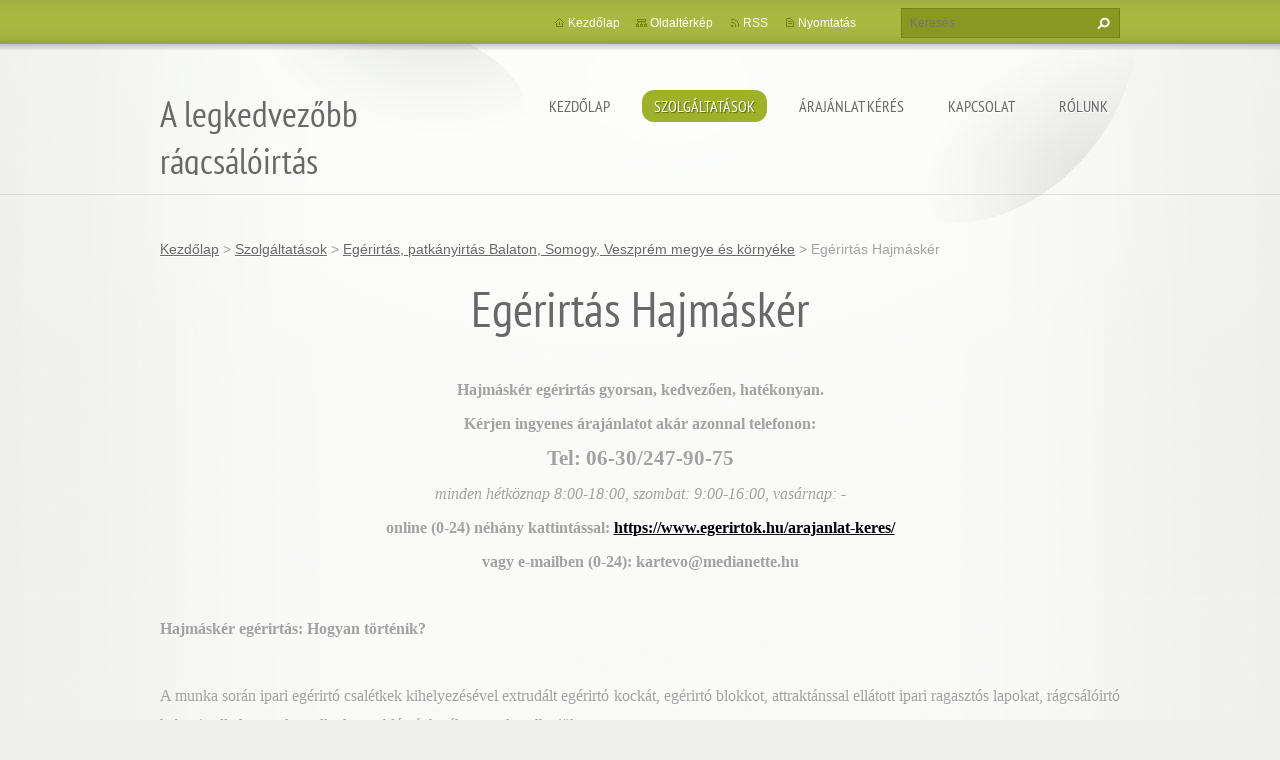

--- FILE ---
content_type: text/html; charset=UTF-8
request_url: https://www.egerirtok.hu/szolgaltatasok/egeritas-balaton-es-kornyeke/egerirtas-hajmasker/
body_size: 9803
content:
<!doctype html>
<!--[if lt IE 7]> <html class="lt-ie10 lt-ie9 lt-ie8 lt-ie7" lang="hu"> <![endif]-->
<!--[if IE 7]>    <html class="lt-ie10 lt-ie9 lt-ie8" lang="hu"> <![endif]-->
<!--[if IE 8]>    <html class="lt-ie10 lt-ie9" lang="hu"> <![endif]-->
<!--[if IE 9]>    <html class="lt-ie10" lang="hu"> <![endif]-->
<!--[if gt IE 9]><!-->
<html lang="hu">
<!--<![endif]-->
<head>
  <base href="https://www.egerirtok.hu/">
  <meta charset="utf-8">
  <meta name="description" content="">
  <meta name="keywords" content="">
  <meta name="generator" content="Webnode">
  <meta name="apple-mobile-web-app-capable" content="yes">
  <meta name="apple-mobile-web-app-status-bar-style" content="black">
  <meta name="format-detection" content="telephone=no">
    <meta name="google-site-verification" content="aYy30GP7a7FFaEA16e23-UqMGZhkcZy3XDkmKmqsroI">
  <link rel="icon" type="image/svg+xml" href="/favicon.svg" sizes="any">  <link rel="icon" type="image/svg+xml" href="/favicon16.svg" sizes="16x16">  <link rel="icon" href="/favicon.ico">  <link rel="stylesheet" href="https://www.egerirtok.hu/wysiwyg/system.style.css">
<link rel="canonical" href="https://www.egerirtok.hu/szolgaltatasok/egeritas-balaton-es-kornyeke/egerirtas-hajmasker/">
<script type="text/javascript">(function(i,s,o,g,r,a,m){i['GoogleAnalyticsObject']=r;i[r]=i[r]||function(){
			(i[r].q=i[r].q||[]).push(arguments)},i[r].l=1*new Date();a=s.createElement(o),
			m=s.getElementsByTagName(o)[0];a.async=1;a.src=g;m.parentNode.insertBefore(a,m)
			})(window,document,'script','//www.google-analytics.com/analytics.js','ga');ga('create', 'UA-797705-6', 'auto',{"name":"wnd_header"});ga('wnd_header.set', 'dimension1', 'W1');ga('wnd_header.set', 'anonymizeIp', true);ga('wnd_header.send', 'pageview');var _gaq = _gaq || [];
				  (function() {
					var ga = document.createElement('script'); ga.type = 'text/javascript'; ga.async = true;
					ga.src = ('https:' == location.protocol ? 'https://ssl' : 'https://www') + '.google-analytics.com/ga.js';
					var s = document.getElementsByTagName('script')[0]; s.parentNode.insertBefore(ga, s);
				  })(); _gaq.push(['_setAccount', 'G-VS15PFSCPZ']);_gaq.push(['_trackPageview']);_gaq.push(['_gat._anonymizeIp']);var pageTrackerAllTrackEvent=function(category,action,opt_label,opt_value){ga('send', 'event', category, action, opt_label, opt_value)};</script>
  <link rel="alternate" type="application/rss+xml" href="https://egerirtok.hu/rss/all.xml" title="">
<!--[if lte IE 9]><style type="text/css">.cke_skin_webnode iframe {vertical-align: baseline !important;}</style><![endif]-->
  <meta http-equiv="X-UA-Compatible" content="IE=edge,chrome=1">
  <title>Egérirtás Hajmáskér :: A legkedvezőbb rágcsálóirtás </title>
  <meta name="viewport" content="width=1100">
  <link rel="stylesheet" href="https://d11bh4d8fhuq47.cloudfront.net/_system/skins/v9/50001073/css/style.css">

				<script type="text/javascript">
				/* <![CDATA[ */
					
					if (typeof(RS_CFG) == 'undefined') RS_CFG = new Array();
					RS_CFG['staticServers'] = new Array('https://d11bh4d8fhuq47.cloudfront.net/');
					RS_CFG['skinServers'] = new Array('https://d11bh4d8fhuq47.cloudfront.net/');
					RS_CFG['filesPath'] = 'https://www.egerirtok.hu/_files/';
					RS_CFG['filesAWSS3Path'] = 'https://2013f74be9.clvaw-cdnwnd.com/6e3ae8bf7a06936605652e4e2b4358ef/';
					RS_CFG['lbClose'] = 'Bezárás';
					RS_CFG['skin'] = 'default';
					if (!RS_CFG['labels']) RS_CFG['labels'] = new Array();
					RS_CFG['systemName'] = 'Webnode';
						
					RS_CFG['responsiveLayout'] = 0;
					RS_CFG['mobileDevice'] = 0;
					RS_CFG['labels']['copyPasteSource'] = 'Olvass tovább:';
					
				/* ]]> */
				</script><script type="text/javascript" src="https://d11bh4d8fhuq47.cloudfront.net/_system/client/js/compressed/frontend.package.1-3-108.js?ph=2013f74be9"></script><style type="text/css"></style></head>
<body><!-- div id="wrapper2" -->
<div id="wrapper2">
<!-- div id="wrapper" -->
<div id="wrapper">
   <!-- div id="header" -->
   <div id="header">
      <!-- div id="headerMain" -->
      <div id="headerMain">
            <!-- div id="headerMainContent" -->
            <div id="headerMainContent" class="clearfix">
                  <div id="logoZone">
                        <div id="logo"><a href="home/" title="Ugrás a kezdőlapra"><span id="rbcSystemIdentifierLogo">A legkedvezőbb rágcsálóirtás </span></a></div>                        <p id="moto"><span id="rbcCompanySlogan" class="rbcNoStyleSpan"></span></p>
                  </div>
                  <div class="menuWrapper">
                  

    
		<ul class="menu">
	<li class="first">      
      <a href="/home/">         
      Kezdőlap           
  </a>        
  </li>
	<li class="open selected">      
      <a href="/szolgaltatasok/">         
      Szolgáltatások           
  </a>        
  
	<ul class="level1">
		<li class="first">      
      <a href="/szolgaltatasok/egerirtas-budapest-es-kornyeke/">         
      Egérirtás, patkányirtás Budapest, Pest, Fejér megye  és környéke           
  </a>        
  
		<ul class="level2">
			<li class="first">      
      <a href="/szolgaltatasok/egerirtas-budapest-es-kornyeke/egerirtas-adony/">         
      Egérirtás Adony           
  </a>        
  </li>
			<li>      
      <a href="/szolgaltatasok/egerirtas-budapest-es-kornyeke/egerirtas-agard/">         
      Egérirtás Agárd           
  </a>        
  </li>
			<li>      
      <a href="/szolgaltatasok/egerirtas-budapest-es-kornyeke/egerirtas-albertirsa/">         
      Egérirtás Albertirsa           
  </a>        
  </li>
			<li>      
      <a href="/szolgaltatasok/egerirtas-budapest-es-kornyeke/egerirtas-alsonemedi/">         
      Egérirtás Alsónémedi           
  </a>        
  </li>
			<li>      
      <a href="/szolgaltatasok/egerirtas-budapest-es-kornyeke/egerirtas-angyalfold/">         
      Egérirtás Angyalföld           
  </a>        
  </li>
			<li>      
      <a href="/szolgaltatasok/egerirtas-budapest-es-kornyeke/egerirtas-aszod/">         
      Egérirtás Aszód           
  </a>        
  </li>
			<li>      
      <a href="/szolgaltatasok/egerirtas-budapest-es-kornyeke/egerirtas-baracska/">         
      Egérirtás Baracska           
  </a>        
  </li>
			<li>      
      <a href="/szolgaltatasok/egerirtas-budapest-es-kornyeke/egerirtas-beloiannisz/">         
      Egérirtás Beloiannisz           
  </a>        
  </li>
			<li>      
      <a href="/szolgaltatasok/egerirtas-budapest-es-kornyeke/egerirtas-besnyo/">         
      Egérirtás Besnyő           
  </a>        
  </li>
			<li>      
      <a href="/szolgaltatasok/egerirtas-budapest-es-kornyeke/egerirtas-besnyo2/">         
      Egérirtás Besnyő           
  </a>        
  </li>
			<li>      
      <a href="/szolgaltatasok/egerirtas-budapest-es-kornyeke/egerirtas-biatorbagy/">         
      Egérirtás Biatorbágy           
  </a>        
  </li>
			<li>      
      <a href="/szolgaltatasok/egerirtas-budapest-es-kornyeke/egerirtas-bicske/">         
      Egérirtás Bicske           
  </a>        
  </li>
			<li>      
      <a href="/szolgaltatasok/egerirtas-budapest-es-kornyeke/egerirtas-budakalasz/">         
      Egérirtás Budakalász           
  </a>        
  </li>
			<li>      
      <a href="/szolgaltatasok/egerirtas-budapest-es-kornyeke/egerirtas-budakalasz2/">         
      Egérirtás Budakalász           
  </a>        
  </li>
			<li>      
      <a href="/szolgaltatasok/egerirtas-budapest-es-kornyeke/egerirtas-budakeszi/">         
      Egérirtás Budakeszi           
  </a>        
  </li>
			<li>      
      <a href="/szolgaltatasok/egerirtas-budapest-es-kornyeke/egerirtas-budaors/">         
      Egérirtás Budaörs           
  </a>        
  </li>
			<li>      
      <a href="/szolgaltatasok/egerirtas-budapest-es-kornyeke/egerirtas-budapest/">         
      Egérirtás Budapest           
  </a>        
  </li>
			<li>      
      <a href="/szolgaltatasok/egerirtas-budapest-es-kornyeke/egerirtas-budapest-1-kerulet/">         
      Egérirtás Budapest 1. kerület           
  </a>        
  </li>
			<li>      
      <a href="/szolgaltatasok/egerirtas-budapest-es-kornyeke/egerirtas-budapest-2-kerulet/">         
      Egérirtás Budapest 2. kerület           
  </a>        
  </li>
			<li>      
      <a href="/szolgaltatasok/egerirtas-budapest-es-kornyeke/egerirtas-budapest-3-kerulet/">         
      Egérirtás Budapest 3. kerület           
  </a>        
  </li>
			<li>      
      <a href="/szolgaltatasok/egerirtas-budapest-es-kornyeke/egerirtas-budapest-4-kerulet/">         
      Egérirtás Budapest 4. kerület           
  </a>        
  </li>
			<li>      
      <a href="/szolgaltatasok/egerirtas-budapest-es-kornyeke/egerirtas-budapest-5-kerulet/">         
      Egérirtás Budapest 5. kerület           
  </a>        
  </li>
			<li>      
      <a href="/szolgaltatasok/egerirtas-budapest-es-kornyeke/egerirtas-budapest-6-kerulet/">         
      Egérirtás Budapest 6. kerület           
  </a>        
  </li>
			<li>      
      <a href="/szolgaltatasok/egerirtas-budapest-es-kornyeke/egerirtas-budapest-7-kerulet/">         
      Egérirtás Budapest 7. kerület           
  </a>        
  </li>
			<li>      
      <a href="/szolgaltatasok/egerirtas-budapest-es-kornyeke/egerirtas-budapest-8-kerulet/">         
      Egérirtás Budapest 8. kerület           
  </a>        
  </li>
			<li>      
      <a href="/szolgaltatasok/egerirtas-budapest-es-kornyeke/egerirtas-budapest-9-kerulet/">         
      Egérirtás Budapest 9. kerület           
  </a>        
  </li>
			<li>      
      <a href="/szolgaltatasok/egerirtas-budapest-es-kornyeke/egerirtas-budapest-10-kerulet/">         
      Egérirtás Budapest 10. kerület           
  </a>        
  </li>
			<li>      
      <a href="/szolgaltatasok/egerirtas-budapest-es-kornyeke/egerirtas-budapest-11-kerulet/">         
      Egérirtás Budapest 11. kerület           
  </a>        
  </li>
			<li>      
      <a href="/szolgaltatasok/egerirtas-budapest-es-kornyeke/egerirtas-budapest-12-kerulet/">         
      Egérirtás Budapest 12. kerület           
  </a>        
  </li>
			<li>      
      <a href="/szolgaltatasok/egerirtas-budapest-es-kornyeke/egerirtas-budapest-13-kerulet/">         
      Egérirtás Budapest 13. kerület           
  </a>        
  </li>
			<li>      
      <a href="/szolgaltatasok/egerirtas-budapest-es-kornyeke/egerirtas-budapest-14-kerulet/">         
      Egérirtás Budapest 14. kerület           
  </a>        
  </li>
			<li>      
      <a href="/szolgaltatasok/egerirtas-budapest-es-kornyeke/egerirtas-budapest-15-kerulet/">         
      Egérirtás Budapest 15. kerület           
  </a>        
  </li>
			<li>      
      <a href="/szolgaltatasok/egerirtas-budapest-es-kornyeke/egerirtas-budapest-16-kerulet/">         
      Egérirtás Budapest 16. kerület           
  </a>        
  </li>
			<li>      
      <a href="/szolgaltatasok/egerirtas-budapest-es-kornyeke/egerirtas-budapest-17-kerulet/">         
      Egérirtás Budapest 17. kerület           
  </a>        
  </li>
			<li>      
      <a href="/szolgaltatasok/egerirtas-budapest-es-kornyeke/egerirtas-budapest-18-kerulet/">         
      Egérirtás Budapest 18. kerület           
  </a>        
  </li>
			<li>      
      <a href="/szolgaltatasok/egerirtas-budapest-es-kornyeke/egerirtas-budapest-19-kerulet/">         
      Egérirtás Budapest 19. kerület           
  </a>        
  </li>
			<li>      
      <a href="/szolgaltatasok/egerirtas-budapest-es-kornyeke/egerirtas-budapest-20-kerulet/">         
      Egérirtás Budapest 20. kerület           
  </a>        
  </li>
			<li>      
      <a href="/szolgaltatasok/egerirtas-budapest-es-kornyeke/egerirtas-budapest-21-kerulet/">         
      Egérirtás Budapest 21. kerület           
  </a>        
  </li>
			<li>      
      <a href="/szolgaltatasok/egerirtas-budapest-es-kornyeke/egerirtas-budapest-22-kerulet/">         
      Egérirtás Budapest 22. kerület           
  </a>        
  </li>
			<li>      
      <a href="/szolgaltatasok/egerirtas-budapest-es-kornyeke/egerirtas-budapest-23-kerulet/">         
      Egérirtás Budapest 23. kerület           
  </a>        
  </li>
			<li>      
      <a href="/szolgaltatasok/egerirtas-budapest-es-kornyeke/egerirtas-budavar/">         
      Egérirtás Budavár           
  </a>        
  </li>
			<li>      
      <a href="/szolgaltatasok/egerirtas-budapest-es-kornyeke/egerirtas-bugyi/">         
      Egérirtás Bugyi           
  </a>        
  </li>
			<li>      
      <a href="/szolgaltatasok/egerirtas-budapest-es-kornyeke/egerirtas-csepel/">         
      Egérirtás Csepel           
  </a>        
  </li>
			<li>      
      <a href="/szolgaltatasok/egerirtas-budapest-es-kornyeke/egerirtas-csomor/">         
      Egérirtás Csömör           
  </a>        
  </li>
			<li>      
      <a href="/szolgaltatasok/egerirtas-budapest-es-kornyeke/egerirtas-delegyhaza/">         
      Egérirtás Délegyháza           
  </a>        
  </li>
			<li>      
      <a href="/szolgaltatasok/egerirtas-budapest-es-kornyeke/egerirtas-diosd/">         
      Egérirtás Diósd           
  </a>        
  </li>
			<li>      
      <a href="/szolgaltatasok/egerirtas-budapest-es-kornyeke/egerirtas-dunaharaszti/">         
      Egérirtás Dunaharaszti           
  </a>        
  </li>
			<li>      
      <a href="/szolgaltatasok/egerirtas-budapest-es-kornyeke/egerirtas-dunakeszi/">         
      Egérirtás Dunakeszi           
  </a>        
  </li>
			<li>      
      <a href="/szolgaltatasok/egerirtas-budapest-es-kornyeke/egerirtas-dunavarsany/">         
      Egérirtás Dunavarsány           
  </a>        
  </li>
			<li>      
      <a href="/szolgaltatasok/egerirtas-budapest-es-kornyeke/egerirtas-ecser/">         
      Egérirtás Ecser           
  </a>        
  </li>
			<li>      
      <a href="/szolgaltatasok/egerirtas-budapest-es-kornyeke/egerirtas-ercsi/">         
      Egérirtás Ercsi           
  </a>        
  </li>
			<li>      
      <a href="/szolgaltatasok/egerirtas-budapest-es-kornyeke/egerirtas-erd/">         
      Egérirtás Érd           
  </a>        
  </li>
			<li>      
      <a href="/szolgaltatasok/egerirtas-budapest-es-kornyeke/egerirtas-erzsebetvaros/">         
      Egérirtás Erzsébetváros           
  </a>        
  </li>
			<li>      
      <a href="/szolgaltatasok/egerirtas-budapest-es-kornyeke/egerirtas-etyek/">         
      Egérirtás Etyek           
  </a>        
  </li>
			<li>      
      <a href="/szolgaltatasok/egerirtas-budapest-es-kornyeke/egerirtas-fot/">         
      Egérirtás Fót           
  </a>        
  </li>
			<li>      
      <a href="/szolgaltatasok/egerirtas-budapest-es-kornyeke/egerirtas-ferencvaros/">         
      Egérirtás Ferencváros           
  </a>        
  </li>
			<li>      
      <a href="/szolgaltatasok/egerirtas-budapest-es-kornyeke/egerirtas-fot2/">         
      Egérirtás Fót           
  </a>        
  </li>
			<li>      
      <a href="/szolgaltatasok/egerirtas-budapest-es-kornyeke/egerirtas-gardony/">         
      Egérirtás Gárdony           
  </a>        
  </li>
			<li>      
      <a href="/szolgaltatasok/egerirtas-budapest-es-kornyeke/egerirtas-gomba/">         
      Egérirtás Gomba           
  </a>        
  </li>
			<li>      
      <a href="/szolgaltatasok/egerirtas-budapest-es-kornyeke/egerirtas-god/">         
      Egérirtás Göd           
  </a>        
  </li>
			<li>      
      <a href="/szolgaltatasok/egerirtas-budapest-es-kornyeke/egerirtas-godollo/">         
      Egérirtás Gödöllő           
  </a>        
  </li>
			<li>      
      <a href="/szolgaltatasok/egerirtas-budapest-es-kornyeke/egerirtas-gyal/">         
      Egérirtás Gyál           
  </a>        
  </li>
			<li>      
      <a href="/szolgaltatasok/egerirtas-budapest-es-kornyeke/egerirtas-gyomro/">         
      Egérirtás Gyömrő           
  </a>        
  </li>
			<li>      
      <a href="/szolgaltatasok/egerirtas-budapest-es-kornyeke/egerirtas-gyuro/">         
      Egérirtás Gyúró           
  </a>        
  </li>
			<li>      
      <a href="/szolgaltatasok/egerirtas-budapest-es-kornyeke/egerirtas-halasztelek/">         
      Egérirtás Halásztelek           
  </a>        
  </li>
			<li>      
      <a href="/szolgaltatasok/egerirtas-budapest-es-kornyeke/egerirtas-hegyvidek/">         
      Egérirtás Hegyvidék           
  </a>        
  </li>
			<li>      
      <a href="/szolgaltatasok/egerirtas-budapest-es-kornyeke/egerirtas-herceghalom/">         
      Egérirtás Herceghalom           
  </a>        
  </li>
			<li>      
      <a href="/szolgaltatasok/egerirtas-budapest-es-kornyeke/egerirtas-ivancsa/">         
      Egérirtás Iváncsa           
  </a>        
  </li>
			<li>      
      <a href="/szolgaltatasok/egerirtas-budapest-es-kornyeke/egerirtas-jozsefvaros/">         
      Egérirtás Józsefváros           
  </a>        
  </li>
			<li>      
      <a href="/szolgaltatasok/egerirtas-budapest-es-kornyeke/egerirtas-kajaszo/">         
      Egérirtás Kajászó           
  </a>        
  </li>
			<li>      
      <a href="/szolgaltatasok/egerirtas-budapest-es-kornyeke/egerirtas-kapolnasnyek/">         
      Egérirtás Kápolnásnyék           
  </a>        
  </li>
			<li>      
      <a href="/szolgaltatasok/egerirtas-budapest-es-kornyeke/egerirtas-kerepes/">         
      Egérirtás Kerepes           
  </a>        
  </li>
			<li>      
      <a href="/szolgaltatasok/egerirtas-budapest-es-kornyeke/egerirtas-kiskunlachaza/">         
      Egérirtás Kiskunlacháza           
  </a>        
  </li>
			<li>      
      <a href="/szolgaltatasok/egerirtas-budapest-es-kornyeke/egerirtas-kerepes2/">         
      Egérirtás Kerepes           
  </a>        
  </li>
			<li>      
      <a href="/szolgaltatasok/egerirtas-budapest-es-kornyeke/egerirtas-kiskunlachaza2/">         
      Egérirtás Kiskunlacháza           
  </a>        
  </li>
			<li>      
      <a href="/szolgaltatasok/egerirtas-budapest-es-kornyeke/egerirtas-kispest/">         
      Egérirtás Kispest           
  </a>        
  </li>
			<li>      
      <a href="/szolgaltatasok/egerirtas-budapest-es-kornyeke/egerirtas-kistarcsa/">         
      Egérirtás Kistarcsa           
  </a>        
  </li>
			<li>      
      <a href="/szolgaltatasok/egerirtas-budapest-es-kornyeke/egerirtas-kobanya/">         
      Egérirtás Kőbánya           
  </a>        
  </li>
			<li>      
      <a href="/szolgaltatasok/egerirtas-budapest-es-kornyeke/egerirtas-kulcs/">         
      Egérirtás Kulcs           
  </a>        
  </li>
			<li>      
      <a href="/szolgaltatasok/egerirtas-budapest-es-kornyeke/egerirtas-maglod/">         
      Egérirtás Maglód           
  </a>        
  </li>
			<li>      
      <a href="/szolgaltatasok/egerirtas-budapest-es-kornyeke/egerirtas-martonvasar/">         
      Egérirtás Martonvásár           
  </a>        
  </li>
			<li>      
      <a href="/szolgaltatasok/egerirtas-budapest-es-kornyeke/egerirtas-matyasfold/">         
      Egérirtás Mátyásföld           
  </a>        
  </li>
			<li>      
      <a href="/szolgaltatasok/egerirtas-budapest-es-kornyeke/egerirtas-mende/">         
      Egérirtás Mende           
  </a>        
  </li>
			<li>      
      <a href="/szolgaltatasok/egerirtas-budapest-es-kornyeke/egerirtas-mogyorod/">         
      Egérirtás Mogyoród           
  </a>        
  </li>
			<li>      
      <a href="/szolgaltatasok/egerirtas-budapest-es-kornyeke/egerirtas-monorierdo/">         
      Egérirtás Monorierdő           
  </a>        
  </li>
			<li>      
      <a href="/szolgaltatasok/egerirtas-budapest-es-kornyeke/egerirtas-nadap/">         
      Egérirtás Nadap           
  </a>        
  </li>
			<li>      
      <a href="/szolgaltatasok/egerirtas-budapest-es-kornyeke/egerirtas-nagytarcsa/">         
      Egérirtás Nagytarcsa           
  </a>        
  </li>
			<li>      
      <a href="/szolgaltatasok/egerirtas-budapest-es-kornyeke/egerirtas-nagyteteny/">         
      Egérirtás Nagytétény           
  </a>        
  </li>
			<li>      
      <a href="/szolgaltatasok/egerirtas-budapest-es-kornyeke/egerirtas-nyaregyhaza/">         
      Egérirtás Nyáregyháza           
  </a>        
  </li>
			<li>      
      <a href="/szolgaltatasok/egerirtas-budapest-es-kornyeke/egerirtas-obuda/">         
      Egérirtás Óbuda           
  </a>        
  </li>
			<li>      
      <a href="/szolgaltatasok/egerirtas-budapest-es-kornyeke/egerirtas-ocsa/">         
      Egérirtás Ócsa           
  </a>        
  </li>
			<li>      
      <a href="/szolgaltatasok/egerirtas-budapest-es-kornyeke/egerirtas-oroszlany/">         
      Egérirtás Oroszlány           
  </a>        
  </li>
			<li>      
      <a href="/szolgaltatasok/egerirtas-budapest-es-kornyeke/egerirtas-orbottyan/">         
      Egérirtás Őrbottyán           
  </a>        
  </li>
			<li>      
      <a href="/szolgaltatasok/egerirtas-budapest-es-kornyeke/egerirtas-paty/">         
      Egérirtás Páty            
  </a>        
  </li>
			<li>      
      <a href="/szolgaltatasok/egerirtas-budapest-es-kornyeke/egerirtas-pazmand/">         
      Egérirtás Pázmánd           
  </a>        
  </li>
			<li>      
      <a href="/szolgaltatasok/egerirtas-budapest-es-kornyeke/egerirtas-pecel/">         
      Egérirtás Pécel           
  </a>        
  </li>
			<li>      
      <a href="/szolgaltatasok/egerirtas-budapest-es-kornyeke/egerirtas-perbal/">         
      Egérirtás Perbál           
  </a>        
  </li>
			<li>      
      <a href="/szolgaltatasok/egerirtas-budapest-es-kornyeke/egerirtas-pesterzsebet/">         
      Egérirtás Pesterzsébet           
  </a>        
  </li>
			<li>      
      <a href="/szolgaltatasok/egerirtas-budapest-es-kornyeke/egerirtas-pesthidegkut/">         
      Egérirtás Pesthidegkút           
  </a>        
  </li>
			<li>      
      <a href="/szolgaltatasok/egerirtas-budapest-es-kornyeke/egerirtas-pestszentlorinc/">         
      Egérirtás Pestszentlőrinc           
  </a>        
  </li>
			<li>      
      <a href="/szolgaltatasok/egerirtas-budapest-es-kornyeke/egerirtas-pilisvorosvar/">         
      Egérirtás Pilisvörösvár           
  </a>        
  </li>
			<li>      
      <a href="/szolgaltatasok/egerirtas-budapest-es-kornyeke/egerirtas-pomaz/">         
      Egérirtás Pomáz           
  </a>        
  </li>
			<li>      
      <a href="/szolgaltatasok/egerirtas-budapest-es-kornyeke/egerirtas-pusztaszabolcs/">         
      Egérirtás Pusztaszabolcs           
  </a>        
  </li>
			<li>      
      <a href="/szolgaltatasok/egerirtas-budapest-es-kornyeke/egerirtas-rackeresztur/">         
      Egérirtás Ráckeresztúr           
  </a>        
  </li>
			<li>      
      <a href="/szolgaltatasok/egerirtas-budapest-es-kornyeke/egerirtas-rackeve/">         
      Egérirtás Ráckeve           
  </a>        
  </li>
			<li>      
      <a href="/szolgaltatasok/egerirtas-budapest-es-kornyeke/egerirtas-rakoscsaba/">         
      Egérirtás Rákoscsaba           
  </a>        
  </li>
			<li>      
      <a href="/szolgaltatasok/egerirtas-budapest-es-kornyeke/egerirtas-solymar/">         
      Egérirtás Solymár           
  </a>        
  </li>
			<li>      
      <a href="/szolgaltatasok/egerirtas-budapest-es-kornyeke/egerirtas-soroksar/">         
      Egérirtás Soroksár           
  </a>        
  </li>
			<li>      
      <a href="/szolgaltatasok/egerirtas-budapest-es-kornyeke/egerirtas-sukoro/">         
      Egérirtás Sukoró           
  </a>        
  </li>
			<li>      
      <a href="/szolgaltatasok/egerirtas-budapest-es-kornyeke/egerirtas-szada/">         
      Egérirtás Szada           
  </a>        
  </li>
			<li>      
      <a href="/szolgaltatasok/egerirtas-budapest-es-kornyeke/egerirtas-szazhalombatta/">         
      Egérirtás Százhalombatta           
  </a>        
  </li>
			<li>      
      <a href="/szolgaltatasok/egerirtas-budapest-es-kornyeke/egerirtas-szekesfehervar/">         
      Egérirtás Székesfehérvár           
  </a>        
  </li>
			<li>      
      <a href="/szolgaltatasok/egerirtas-budapest-es-kornyeke/egerirtas-szentendre/">         
      Egérirtás Szentendre           
  </a>        
  </li>
			<li>      
      <a href="/szolgaltatasok/egerirtas-budapest-es-kornyeke/egerirtas-szigethalom/">         
      Egérirtás Szigethalom           
  </a>        
  </li>
			<li>      
      <a href="/szolgaltatasok/egerirtas-budapest-es-kornyeke/egerirtas-szigetszentmiklos/">         
      Egérirtás Szigetszentmiklós           
  </a>        
  </li>
			<li>      
      <a href="/szolgaltatasok/egerirtas-budapest-es-kornyeke/egerirtas-taksony/">         
      Egérirtás Taksony           
  </a>        
  </li>
			<li>      
      <a href="/szolgaltatasok/egerirtas-budapest-es-kornyeke/egerirtas-tarnok/">         
      Egérirtás Tárnok           
  </a>        
  </li>
			<li>      
      <a href="/szolgaltatasok/egerirtas-budapest-es-kornyeke/egerirtas-tata/">         
      Egérirtás Tata           
  </a>        
  </li>
			<li>      
      <a href="/szolgaltatasok/egerirtas-budapest-es-kornyeke/egerirtas-tatabanya/">         
      Egérirtás Tatabánya           
  </a>        
  </li>
			<li>      
      <a href="/szolgaltatasok/egerirtas-budapest-es-kornyeke/egerirtas-telki/">         
      Egérirtás Telki           
  </a>        
  </li>
			<li>      
      <a href="/szolgaltatasok/egerirtas-budapest-es-kornyeke/egerirtas-terezvaros/">         
      Egérirtás Terézváros           
  </a>        
  </li>
			<li>      
      <a href="/szolgaltatasok/egerirtas-budapest-es-kornyeke/egerirtas-tinnye/">         
      Egérirtás Tinnye           
  </a>        
  </li>
			<li>      
      <a href="/szolgaltatasok/egerirtas-budapest-es-kornyeke/egerirtas-tok/">         
      Egérirtás Tök           
  </a>        
  </li>
			<li>      
      <a href="/szolgaltatasok/egerirtas-budapest-es-kornyeke/egerirtas-tokol/">         
      Egérirtás Tököl           
  </a>        
  </li>
			<li>      
      <a href="/szolgaltatasok/egerirtas-budapest-es-kornyeke/egerirtas-torokbalint/">         
      Egérirtás Törökbálint           
  </a>        
  </li>
			<li>      
      <a href="/szolgaltatasok/egerirtas-budapest-es-kornyeke/egerirtas-ujbuda/">         
      Egérirtás Újbuda           
  </a>        
  </li>
			<li>      
      <a href="/szolgaltatasok/egerirtas-budapest-es-kornyeke/egerirtas-ujhartyan/">         
      Egérirtás Újhartyán           
  </a>        
  </li>
			<li>      
      <a href="/szolgaltatasok/egerirtas-budapest-es-kornyeke/egerirtas-ujlengyel/">         
      Egérirtás Újlengyel           
  </a>        
  </li>
			<li>      
      <a href="/szolgaltatasok/egerirtas-budapest-es-kornyeke/egerirtas-ujpalota/">         
      Egérirtás Újpalota           
  </a>        
  </li>
			<li>      
      <a href="/szolgaltatasok/egerirtas-budapest-es-kornyeke/egerirtas-ujpest/">         
      Egérirtás Újpest           
  </a>        
  </li>
			<li>      
      <a href="/szolgaltatasok/egerirtas-budapest-es-kornyeke/egerirtas-ullo/">         
      Egérirtás Üllő           
  </a>        
  </li>
			<li>      
      <a href="/szolgaltatasok/egerirtas-budapest-es-kornyeke/egerirtas-val/">         
      Egérirtás Vál           
  </a>        
  </li>
			<li>      
      <a href="/szolgaltatasok/egerirtas-budapest-es-kornyeke/egerirtas-velence/">         
      Egérirtás Velence           
  </a>        
  </li>
			<li>      
      <a href="/szolgaltatasok/egerirtas-budapest-es-kornyeke/egerirtas-vecses/">         
      Egérirtás Vecsés           
  </a>        
  </li>
			<li>      
      <a href="/szolgaltatasok/egerirtas-budapest-es-kornyeke/egerirtas-vereb/">         
      Egérirtás Vereb           
  </a>        
  </li>
			<li>      
      <a href="/szolgaltatasok/egerirtas-budapest-es-kornyeke/egerirtas-veresegyhaz/">         
      Egérirtás Veresegyház           
  </a>        
  </li>
			<li>      
      <a href="/szolgaltatasok/egerirtas-budapest-es-kornyeke/egerirtas-zuglo/">         
      Egérirtás Zugló           
  </a>        
  </li>
			<li class="last">      
      <a href="/szolgaltatasok/egerirtas-budapest-es-kornyeke/egerirtas-zsambek/">         
      Egérirtás Zsámbék           
  </a>        
  </li>
		</ul>
		</li>
		<li class="last selected">      
      <a href="/szolgaltatasok/egeritas-balaton-es-kornyeke/">         
      Egérirtás, patkányirtás Balaton, Somogy, Veszprém megye  és környéke           
  </a>        
  
		<ul class="level2">
			<li class="first">      
      <a href="/szolgaltatasok/egeritas-balaton-es-kornyeke/egerirtas-abrahamhegy/">         
      Egérirtás Ábrahámhegy           
  </a>        
  </li>
			<li>      
      <a href="/szolgaltatasok/egeritas-balaton-es-kornyeke/egerirtas-adand/">         
      Egérirtás Ádánd           
  </a>        
  </li>
			<li>      
      <a href="/szolgaltatasok/egeritas-balaton-es-kornyeke/egerirtas-agard/">         
      Egérirtás Agárd           
  </a>        
  </li>
			<li>      
      <a href="/szolgaltatasok/egeritas-balaton-es-kornyeke/egerirtas-alsoors/">         
      Egérirtás Alsóörs           
  </a>        
  </li>
			<li>      
      <a href="/szolgaltatasok/egeritas-balaton-es-kornyeke/egerirtas-alsopahok/">         
      Egérirtás Alsópáhok           
  </a>        
  </li>
			<li>      
      <a href="/szolgaltatasok/egeritas-balaton-es-kornyeke/egerirtas-alsoszentivan/">         
      Egérirtás Alsószentiván           
  </a>        
  </li>
			<li>      
      <a href="/szolgaltatasok/egeritas-balaton-es-kornyeke/egarirtas-andocs/">         
      Egárirtás Andocs           
  </a>        
  </li>
			<li>      
      <a href="/szolgaltatasok/egeritas-balaton-es-kornyeke/egerirtas-aszofo/">         
      Egérirtás Aszófő           
  </a>        
  </li>
			<li>      
      <a href="/szolgaltatasok/egeritas-balaton-es-kornyeke/egerirtas-babonymegyer/">         
      Egérirtás Bábonymegyer           
  </a>        
  </li>
			<li>      
      <a href="/szolgaltatasok/egeritas-balaton-es-kornyeke/egerirtas-badacsonytomaj/">         
      Egérirtás Badacsonytomaj           
  </a>        
  </li>
			<li>      
      <a href="/szolgaltatasok/egeritas-balaton-es-kornyeke/egerirtas-balatonakali/">         
      Egérirtás Balatonakali           
  </a>        
  </li>
			<li>      
      <a href="/szolgaltatasok/egeritas-balaton-es-kornyeke/egerirtas-balatonakarattya/">         
      Egérirtás Balatonakarattya           
  </a>        
  </li>
			<li>      
      <a href="/szolgaltatasok/egeritas-balaton-es-kornyeke/egerirtas-balatonalmadi/">         
      Egérirtás Balatonalmádi           
  </a>        
  </li>
			<li>      
      <a href="/szolgaltatasok/egeritas-balaton-es-kornyeke/egerirtas-balatonboglar/">         
      Egérirtás Balatonboglár           
  </a>        
  </li>
			<li>      
      <a href="/szolgaltatasok/egeritas-balaton-es-kornyeke/egerirtas-balatonbereny/">         
      Egérirtás Balatonberény           
  </a>        
  </li>
			<li>      
      <a href="/szolgaltatasok/egeritas-balaton-es-kornyeke/egerirtas-balatoncsicso/">         
      Egérirtás Balatoncsicsó           
  </a>        
  </li>
			<li>      
      <a href="/szolgaltatasok/egeritas-balaton-es-kornyeke/egerirtas-balatonederics/">         
      Egérirtás Balatonederics           
  </a>        
  </li>
			<li>      
      <a href="/szolgaltatasok/egeritas-balaton-es-kornyeke/egerirtas-balatonendred/">         
      Egérirtás Balatonendréd           
  </a>        
  </li>
			<li>      
      <a href="/szolgaltatasok/egeritas-balaton-es-kornyeke/egerirtas-balatonfenyves/">         
      Egérirtás Balatonfenyves           
  </a>        
  </li>
			<li>      
      <a href="/szolgaltatasok/egeritas-balaton-es-kornyeke/egerirtas-balatonfokajar/">         
      Egérirtás Balatonfőkajár           
  </a>        
  </li>
			<li>      
      <a href="/szolgaltatasok/egeritas-balaton-es-kornyeke/egerirtas-balatonfoldvar/">         
      Egérirtás Balatonföldvár           
  </a>        
  </li>
			<li>      
      <a href="/szolgaltatasok/egeritas-balaton-es-kornyeke/egerirtas-balatonfoldvar2/">         
      Egérirtás Balatonföldvár           
  </a>        
  </li>
			<li>      
      <a href="/szolgaltatasok/egeritas-balaton-es-kornyeke/egerirtas-balatonfured/">         
      Egérirtás Balatonfüred           
  </a>        
  </li>
			<li>      
      <a href="/szolgaltatasok/egeritas-balaton-es-kornyeke/egerirtas-balatonfuzfo/">         
      Egérirtás Balatonfüzfő           
  </a>        
  </li>
			<li>      
      <a href="/szolgaltatasok/egeritas-balaton-es-kornyeke/egerirtas-balatonkenese/">         
      Egérirtás Balatonkenese           
  </a>        
  </li>
			<li>      
      <a href="/szolgaltatasok/egeritas-balaton-es-kornyeke/egerirtas-balatonkeresztur/">         
      Egérirtás Balatonkeresztúr           
  </a>        
  </li>
			<li>      
      <a href="/szolgaltatasok/egeritas-balaton-es-kornyeke/egerirtas-balatonlelle/">         
      Egérirtás Balatonlelle           
  </a>        
  </li>
			<li>      
      <a href="/szolgaltatasok/egeritas-balaton-es-kornyeke/egerirtas-balatonmariafurdo/">         
      Egérirtás Balatonmáriafürdő           
  </a>        
  </li>
			<li>      
      <a href="/szolgaltatasok/egeritas-balaton-es-kornyeke/egerirtas-balatonoszod/">         
      Egérirtás Balatonőszöd           
  </a>        
  </li>
			<li>      
      <a href="/szolgaltatasok/egeritas-balaton-es-kornyeke/egerirtas-balatonrendes/">         
      Egérirtás Balatonrendes           
  </a>        
  </li>
			<li>      
      <a href="/szolgaltatasok/egeritas-balaton-es-kornyeke/egerirtsa-balatonszabadi/">         
      Egérirtsá Balatonszabadi           
  </a>        
  </li>
			<li>      
      <a href="/szolgaltatasok/egeritas-balaton-es-kornyeke/egerirtas-balatonszarszo/">         
      Egérirtás Balatonszárszó           
  </a>        
  </li>
			<li>      
      <a href="/szolgaltatasok/egeritas-balaton-es-kornyeke/egerirtas-balatonszemes/">         
      Egérirtás Balatonszemes           
  </a>        
  </li>
			<li>      
      <a href="/szolgaltatasok/egeritas-balaton-es-kornyeke/egerirtas-balatonszentgyorgy/">         
      Egérirtás Balatonszentgyörgy           
  </a>        
  </li>
			<li>      
      <a href="/szolgaltatasok/egeritas-balaton-es-kornyeke/egerirtas-balatonszepezd/">         
      Egérirtás Balatonszepezd           
  </a>        
  </li>
			<li>      
      <a href="/szolgaltatasok/egeritas-balaton-es-kornyeke/egerirtas-balatonszolos/">         
      Egérirtás Balatonszőlős           
  </a>        
  </li>
			<li>      
      <a href="/szolgaltatasok/egeritas-balaton-es-kornyeke/egerirtas-balatonudvari/">         
      Egérirtás Balatonudvari           
  </a>        
  </li>
			<li>      
      <a href="/szolgaltatasok/egeritas-balaton-es-kornyeke/egerirtas-balatonujlak/">         
      Egérirtás Balatonújlak           
  </a>        
  </li>
			<li>      
      <a href="/szolgaltatasok/egeritas-balaton-es-kornyeke/egerirtas-balatonvilagos/">         
      Egérirtás Balatonvilágos           
  </a>        
  </li>
			<li>      
      <a href="/szolgaltatasok/egeritas-balaton-es-kornyeke/egerirtas-balvanyos/">         
      Egérirtás Bálványos           
  </a>        
  </li>
			<li>      
      <a href="/szolgaltatasok/egeritas-balaton-es-kornyeke/egerirtas-beloiannisz/">         
      Egérirtás Beloiannisz           
  </a>        
  </li>
			<li>      
      <a href="/szolgaltatasok/egeritas-balaton-es-kornyeke/egerirtas-berhida/">         
      Egérirtás Berhida           
  </a>        
  </li>
			<li>      
      <a href="/szolgaltatasok/egeritas-balaton-es-kornyeke/egerirtas-buzsak/">         
      Egérirtás Buzsák           
  </a>        
  </li>
			<li>      
      <a href="/szolgaltatasok/egeritas-balaton-es-kornyeke/egerirtas-cece/">         
      Egérirtás Cece           
  </a>        
  </li>
			<li>      
      <a href="/szolgaltatasok/egeritas-balaton-es-kornyeke/egerirtas-csajag/">         
      Egérirtás Csajág           
  </a>        
  </li>
			<li>      
      <a href="/szolgaltatasok/egeritas-balaton-es-kornyeke/egerirtas-csosz/">         
      Egérirtás Csősz           
  </a>        
  </li>
			<li>      
      <a href="/szolgaltatasok/egeritas-balaton-es-kornyeke/egerirtas-dinnyes/">         
      Egérirtás Dinnyés           
  </a>        
  </li>
			<li>      
      <a href="/szolgaltatasok/egeritas-balaton-es-kornyeke/egerirtas-deg/">         
      Egérirtás Dég           
  </a>        
  </li>
			<li>      
      <a href="/szolgaltatasok/egeritas-balaton-es-kornyeke/egerirtas-dorgicse/">         
      Egérirtás Dörgicse           
  </a>        
  </li>
			<li>      
      <a href="/szolgaltatasok/egeritas-balaton-es-kornyeke/egerirtas-enying/">         
      Egérirtás Enying           
  </a>        
  </li>
			<li>      
      <a href="/szolgaltatasok/egeritas-balaton-es-kornyeke/egerirtas-epleny/">         
      Egérirtás Eplény           
  </a>        
  </li>
			<li>      
      <a href="/szolgaltatasok/egeritas-balaton-es-kornyeke/egerirtas-fehervarcsurgo/">         
      Egérirtás Fehérvárcsurgó           
  </a>        
  </li>
			<li>      
      <a href="/szolgaltatasok/egeritas-balaton-es-kornyeke/egerirtas-felsomocsolad/">         
      Egérirtás Felsőmocsolád           
  </a>        
  </li>
			<li>      
      <a href="/szolgaltatasok/egeritas-balaton-es-kornyeke/egerirtas-felsoors/">         
      Egérirtás Felsőörs           
  </a>        
  </li>
			<li>      
      <a href="/szolgaltatasok/egeritas-balaton-es-kornyeke/egerirtas-felsopahok/">         
      Egérirtás Felsőpáhok           
  </a>        
  </li>
			<li>      
      <a href="/szolgaltatasok/egeritas-balaton-es-kornyeke/egerirtas-fonyod/">         
      Egérirtás Fonyód           
  </a>        
  </li>
			<li>      
      <a href="/szolgaltatasok/egeritas-balaton-es-kornyeke/egerirtas-fule/">         
      Egérirtás Füle           
  </a>        
  </li>
			<li>      
      <a href="/szolgaltatasok/egeritas-balaton-es-kornyeke/egerirtas-gamas/">         
      Egérirtás Gamás           
  </a>        
  </li>
			<li>      
      <a href="/szolgaltatasok/egeritas-balaton-es-kornyeke/egerirtas-gardony/">         
      Egérirtás Gárdony           
  </a>        
  </li>
			<li>      
      <a href="/szolgaltatasok/egeritas-balaton-es-kornyeke/egerirtas-golle/">         
      Egérirtás Gölle           
  </a>        
  </li>
			<li>      
      <a href="/szolgaltatasok/egeritas-balaton-es-kornyeke/egerirtas-gyuro/">         
      Egérirtás Gyúró           
  </a>        
  </li>
			<li class="selected activeSelected">      
      <a href="/szolgaltatasok/egeritas-balaton-es-kornyeke/egerirtas-hajmasker/">         
      Egérirtás Hajmáskér           
  </a>        
  </li>
			<li>      
      <a href="/szolgaltatasok/egeritas-balaton-es-kornyeke/egerirtas-hantos/">         
      Egérirtás Hantos           
  </a>        
  </li>
			<li>      
      <a href="/szolgaltatasok/egeritas-balaton-es-kornyeke/egerirtas-harskut/">         
      Egérirtás Hárskút           
  </a>        
  </li>
			<li>      
      <a href="/szolgaltatasok/egeritas-balaton-es-kornyeke/egerirtas-herend/">         
      Egérirtás Herend           
  </a>        
  </li>
			<li>      
      <a href="/szolgaltatasok/egeritas-balaton-es-kornyeke/egerirtas-heviz/">         
      Egérirtás Hévíz           
  </a>        
  </li>
			<li>      
      <a href="/szolgaltatasok/egeritas-balaton-es-kornyeke/egerirtas-hidegkut/">         
      Egérirtás Hidegkút           
  </a>        
  </li>
			<li>      
      <a href="/szolgaltatasok/egeritas-balaton-es-kornyeke/egerirtas-igal/">         
      Egérirtás Igal           
  </a>        
  </li>
			<li>      
      <a href="/szolgaltatasok/egeritas-balaton-es-kornyeke/egerirtas-igar/">         
      Egérirtás Igar           
  </a>        
  </li>
			<li>      
      <a href="/szolgaltatasok/egeritas-balaton-es-kornyeke/egerirtas-isztimer/">         
      Egérirtás Isztimér           
  </a>        
  </li>
			<li>      
      <a href="/szolgaltatasok/egeritas-balaton-es-kornyeke/egerirtas-jeno/">         
      Egérirtás Jenő           
  </a>        
  </li>
			<li>      
      <a href="/szolgaltatasok/egeritas-balaton-es-kornyeke/egerirtas-kajaszo/">         
      Egérirtás Kajászó           
  </a>        
  </li>
			<li>      
      <a href="/szolgaltatasok/egeritas-balaton-es-kornyeke/egerirtas-kapolcs/">         
      Egérirtás Kapolcs           
  </a>        
  </li>
			<li>      
      <a href="/szolgaltatasok/egeritas-balaton-es-kornyeke/egerirtas-kapolnasnyek/">         
      Egérirtás Kápolnásnyék           
  </a>        
  </li>
			<li>      
      <a href="/szolgaltatasok/egeritas-balaton-es-kornyeke/egerirtas-kapoly/">         
      Egérirtás Kapoly           
  </a>        
  </li>
			<li>      
      <a href="/szolgaltatasok/egeritas-balaton-es-kornyeke/egerirtas-kaposvar/">         
      Egérirtás Kaposvár           
  </a>        
  </li>
			<li>      
      <a href="/szolgaltatasok/egeritas-balaton-es-kornyeke/egerirtas-karad/">         
      Egérirtás Karád           
  </a>        
  </li>
			<li>      
      <a href="/szolgaltatasok/egeritas-balaton-es-kornyeke/egerirtas-keszthely/">         
      Egérirtás Keszthely           
  </a>        
  </li>
			<li>      
      <a href="/szolgaltatasok/egeritas-balaton-es-kornyeke/egerirtas-kiralyszentistvan/">         
      Egérirtás Királyszentistván           
  </a>        
  </li>
			<li>      
      <a href="/szolgaltatasok/egeritas-balaton-es-kornyeke/egerirtas-kislang/">         
      Egérirtás Kisláng           
  </a>        
  </li>
			<li>      
      <a href="/szolgaltatasok/egeritas-balaton-es-kornyeke/egerirtas-koroshegy/">         
      Egérirtás Kőröshegy           
  </a>        
  </li>
			<li>      
      <a href="/szolgaltatasok/egeritas-balaton-es-kornyeke/egerirtas-koszarhegy/">         
      Egérirtás Kőszárhegy           
  </a>        
  </li>
			<li>      
      <a href="/szolgaltatasok/egeritas-balaton-es-kornyeke/egerirtas-kovagoors/">         
      Egérirtás Kővágóörs           
  </a>        
  </li>
			<li>      
      <a href="/szolgaltatasok/egeritas-balaton-es-kornyeke/egerirtas-kungos/">         
      Egérirtás Küngös           
  </a>        
  </li>
			<li>      
      <a href="/szolgaltatasok/egeritas-balaton-es-kornyeke/egerirtas-lajoskomarom/">         
      Egérirtás Lajoskomárom           
  </a>        
  </li>
			<li>      
      <a href="/szolgaltatasok/egeritas-balaton-es-kornyeke/egerirtas-latrany/">         
      Egérirtás Látrány           
  </a>        
  </li>
			<li>      
      <a href="/szolgaltatasok/egeritas-balaton-es-kornyeke/egerirtas-lengyeltoti/">         
      Egérirtás Lengyeltóti           
  </a>        
  </li>
			<li>      
      <a href="/szolgaltatasok/egeritas-balaton-es-kornyeke/egerirtas-lepseny/">         
      Egérirtás Lepsény           
  </a>        
  </li>
			<li>      
      <a href="/szolgaltatasok/egeritas-balaton-es-kornyeke/egerirtas-liter/">         
      Egérirtás Litér           
  </a>        
  </li>
			<li>      
      <a href="/szolgaltatasok/egeritas-balaton-es-kornyeke/egerirtas-lokut/">         
      Egérirtás Lókút           
  </a>        
  </li>
			<li>      
      <a href="/szolgaltatasok/egeritas-balaton-es-kornyeke/egerirtas-lovas/">         
      Egérirtás Lovas           
  </a>        
  </li>
			<li>      
      <a href="/szolgaltatasok/egeritas-balaton-es-kornyeke/egerirtas-marcali/">         
      Egérirtás Marcali           
  </a>        
  </li>
			<li>      
      <a href="/szolgaltatasok/egeritas-balaton-es-kornyeke/egerirtas-marko/">         
      Egérirtás Márkó           
  </a>        
  </li>
			<li>      
      <a href="/szolgaltatasok/egeritas-balaton-es-kornyeke/egerirtas-martonvasar/">         
      Egérirtás Martonvásár           
  </a>        
  </li>
			<li>      
      <a href="/szolgaltatasok/egeritas-balaton-es-kornyeke/egerirtas-matyasdomb/">         
      Egérirtás Mátyásdomb           
  </a>        
  </li>
			<li>      
      <a href="/szolgaltatasok/egeritas-balaton-es-kornyeke/egerirtas-mernye/">         
      Egérirtás Mernye           
  </a>        
  </li>
			<li>      
      <a href="/szolgaltatasok/egeritas-balaton-es-kornyeke/egerirtas-mezokomarom/">         
      Egérirtás Mezőkomárom           
  </a>        
  </li>
			<li>      
      <a href="/szolgaltatasok/egeritas-balaton-es-kornyeke/egerirtas-mezoszentgyorgy/">         
      Egérirtás Mezőszentgyörgy           
  </a>        
  </li>
			<li>      
      <a href="/szolgaltatasok/egeritas-balaton-es-kornyeke/egerirtas-nadap/">         
      Egérirtás Nadap           
  </a>        
  </li>
			<li>      
      <a href="/szolgaltatasok/egeritas-balaton-es-kornyeke/egerirtas-nadasdladany/">         
      Egérirtás Nádasdladány           
  </a>        
  </li>
			<li>      
      <a href="/szolgaltatasok/egeritas-balaton-es-kornyeke/egerirtas-nagocs/">         
      Egérirtás Nágocs           
  </a>        
  </li>
			<li>      
      <a href="/szolgaltatasok/egeritas-balaton-es-kornyeke/egerirtas-nagybereny/">         
      Egérirtás Nagyberény           
  </a>        
  </li>
			<li>      
      <a href="/szolgaltatasok/egeritas-balaton-es-kornyeke/egerirtas-nagyesztergar/">         
      Egérirtás Nagyesztergár           
  </a>        
  </li>
			<li>      
      <a href="/szolgaltatasok/egeritas-balaton-es-kornyeke/egerirtas-nagylok/">         
      Egérirtás Nagylók           
  </a>        
  </li>
			<li>      
      <a href="/szolgaltatasok/egeritas-balaton-es-kornyeke/egerirtas-nagyvazsony/">         
      Egérirtás Nagyvázsony           
  </a>        
  </li>
			<li>      
      <a href="/szolgaltatasok/egeritas-balaton-es-kornyeke/egerirtas-nemesvamos/">         
      Egérirtás Nemesvámos           
  </a>        
  </li>
			<li>      
      <a href="/szolgaltatasok/egeritas-balaton-es-kornyeke/egerirtas-nikla/">         
      Egérirtás Nikla           
  </a>        
  </li>
			<li>      
      <a href="/szolgaltatasok/egeritas-balaton-es-kornyeke/egerirtas-obarok/">         
      Egérirtás Óbarok           
  </a>        
  </li>
			<li>      
      <a href="/szolgaltatasok/egeritas-balaton-es-kornyeke/egerirtas-olaszfalu/">         
      Egérirtás Olaszfalu           
  </a>        
  </li>
			<li>      
      <a href="/szolgaltatasok/egeritas-balaton-es-kornyeke/egerirtas-ordacsehi/">         
      Egérirtás Ordacsehi           
  </a>        
  </li>
			<li>      
      <a href="/szolgaltatasok/egeritas-balaton-es-kornyeke/egerirtas-osztopan/">         
      Egérirtás Osztopán           
  </a>        
  </li>
			<li>      
      <a href="/szolgaltatasok/egeritas-balaton-es-kornyeke/egerirtas-orvenyes/">         
      Egérirtás Örvényes           
  </a>        
  </li>
			<li>      
      <a href="/szolgaltatasok/egeritas-balaton-es-kornyeke/egerirtas-osi/">         
      Egérirtás Ősi           
  </a>        
  </li>
			<li>      
      <a href="/szolgaltatasok/egeritas-balaton-es-kornyeke/egerirtas-osku/">         
      Egérirtás Öskü           
  </a>        
  </li>
			<li>      
      <a href="/szolgaltatasok/egeritas-balaton-es-kornyeke/egerirtas-pakozd/">         
      Egérirtás Pákozd           
  </a>        
  </li>
			<li>      
      <a href="/szolgaltatasok/egeritas-balaton-es-kornyeke/egerirtas-palkove/">         
      Egérirtás Pálköve           
  </a>        
  </li>
			<li>      
      <a href="/szolgaltatasok/egeritas-balaton-es-kornyeke/egerirtas-paloznak/">         
      Egérirtás Paloznak           
  </a>        
  </li>
			<li>      
      <a href="/szolgaltatasok/egeritas-balaton-es-kornyeke/egerirtas-papkeszi/">         
      Egérirtás Papkeszi           
  </a>        
  </li>
			<li>      
      <a href="/szolgaltatasok/egeritas-balaton-es-kornyeke/egerirtas-patka/">         
      Egérirtás Pátka           
  </a>        
  </li>
			<li>      
      <a href="/szolgaltatasok/egeritas-balaton-es-kornyeke/egerirtas-pazmand/">         
      Egérirtás Pázmánd           
  </a>        
  </li>
			<li>      
      <a href="/szolgaltatasok/egeritas-balaton-es-kornyeke/egerirtas-pecsely/">         
      Egérirtás Pécsely           
  </a>        
  </li>
			<li>      
      <a href="/szolgaltatasok/egeritas-balaton-es-kornyeke/egerirtas-perkata/">         
      Egérirtás Perkáta           
  </a>        
  </li>
			<li>      
      <a href="/szolgaltatasok/egeritas-balaton-es-kornyeke/egerirtas-petfurdo/">         
      Egérirtás Pétfürdő           
  </a>        
  </li>
			<li>      
      <a href="/szolgaltatasok/egeritas-balaton-es-kornyeke/egerirtas-polgardi/">         
      Egérirtás Polgárdi           
  </a>        
  </li>
			<li>      
      <a href="/szolgaltatasok/egeritas-balaton-es-kornyeke/egerirtas-pula/">         
      Egérirtás Pula           
  </a>        
  </li>
			<li>      
      <a href="/szolgaltatasok/egeritas-balaton-es-kornyeke/egerirtas-pusztakovacsi/">         
      Egérirtás Pusztakovácsi           
  </a>        
  </li>
			<li>      
      <a href="/szolgaltatasok/egeritas-balaton-es-kornyeke/egerirtas-pusztaszabolcs/">         
      Egérirtás Pusztaszabolcs           
  </a>        
  </li>
			<li>      
      <a href="/szolgaltatasok/egeritas-balaton-es-kornyeke/egerirtas-rackeresztur/">         
      Egérirtás Ráckeresztúr           
  </a>        
  </li>
			<li>      
      <a href="/szolgaltatasok/egeritas-balaton-es-kornyeke/egerirtas-revfulop/">         
      Egérirtás Révfülöp           
  </a>        
  </li>
			<li>      
      <a href="/szolgaltatasok/egeritas-balaton-es-kornyeke/egerirtas-sagvar/">         
      Egérirtás Ságvár           
  </a>        
  </li>
			<li>      
      <a href="/szolgaltatasok/egeritas-balaton-es-kornyeke/egerirtas-sarbogard/">         
      Egérirtás Sárbogárd           
  </a>        
  </li>
			<li>      
      <a href="/szolgaltatasok/egeritas-balaton-es-kornyeke/egerirtas-saregres/">         
      Egérirtás Sáregres           
  </a>        
  </li>
			<li>      
      <a href="/szolgaltatasok/egeritas-balaton-es-kornyeke/egerirtas-sarmellek/">         
      Egérirtás Sármellék           
  </a>        
  </li>
			<li>      
      <a href="/szolgaltatasok/egeritas-balaton-es-kornyeke/egerirtas-sarosd/">         
      Egérirtás Sárosd           
  </a>        
  </li>
			<li>      
      <a href="/szolgaltatasok/egeritas-balaton-es-kornyeke/egerirtas-sarszentagota/">         
      Egérirtás Sárszentágota           
  </a>        
  </li>
			<li>      
      <a href="/szolgaltatasok/egeritas-balaton-es-kornyeke/egerirtas-sarszentmihaly/">         
      Egérirtás Sárszentmihály           
  </a>        
  </li>
			<li>      
      <a href="/szolgaltatasok/egeritas-balaton-es-kornyeke/egerirtas-seregelyes/">         
      Egérirtás Seregélyes           
  </a>        
  </li>
			<li>      
      <a href="/szolgaltatasok/egeritas-balaton-es-kornyeke/egerirtas-siofok/">         
      Egérirtás Siófok           
  </a>        
  </li>
			<li>      
      <a href="/szolgaltatasok/egeritas-balaton-es-kornyeke/egerirtas-siojut/">         
      Egérirtás Siójut           
  </a>        
  </li>
			<li>      
      <a href="/szolgaltatasok/egeritas-balaton-es-kornyeke/egerirtas-soly/">         
      Egérirtás Sóly           
  </a>        
  </li>
			<li>      
      <a href="/szolgaltatasok/egeritas-balaton-es-kornyeke/egerirtas-som/">         
      Egérirtás Som           
  </a>        
  </li>
			<li>      
      <a href="/szolgaltatasok/egeritas-balaton-es-kornyeke/egerirtas-somogyaszalo/">         
      Egérirtás Somogyaszaló           
  </a>        
  </li>
			<li>      
      <a href="/szolgaltatasok/egeritas-balaton-es-kornyeke/egerirtas-somogyjad/">         
      Egérirtás Somogyjád           
  </a>        
  </li>
			<li>      
      <a href="/szolgaltatasok/egeritas-balaton-es-kornyeke/egerirtas-somogymeggyes/">         
      Egérirtás Somogymeggyes           
  </a>        
  </li>
			<li>      
      <a href="/szolgaltatasok/egeritas-balaton-es-kornyeke/egerirtas-somogysamson/">         
      Egérirtás Somogysámson           
  </a>        
  </li>
			<li>      
      <a href="/szolgaltatasok/egeritas-balaton-es-kornyeke/egerirtas-somogyvamos/">         
      Egérirtás Somogyvámos           
  </a>        
  </li>
			<li>      
      <a href="/szolgaltatasok/egeritas-balaton-es-kornyeke/egerirtas-somogyvar/">         
      Egérirtás Somogyvár           
  </a>        
  </li>
			<li>      
      <a href="/szolgaltatasok/egeritas-balaton-es-kornyeke/egerirtas-sukoro/">         
      Egérirtás Sukoró           
  </a>        
  </li>
			<li>      
      <a href="/szolgaltatasok/egeritas-balaton-es-kornyeke/egerirtas-szabadbattyan/">         
      Egérirtás Szabadbattyán           
  </a>        
  </li>
			<li>      
      <a href="/szolgaltatasok/egeritas-balaton-es-kornyeke/egerirtas-szabadegyhaza/">         
      Egérirtás Szabadegyháza           
  </a>        
  </li>
			<li>      
      <a href="/szolgaltatasok/egeritas-balaton-es-kornyeke/egerirtas-szabadhidveg/">         
      Egérirtás Szabadhidvég           
  </a>        
  </li>
			<li>      
      <a href="/szolgaltatasok/egeritas-balaton-es-kornyeke/egerirtas-szantod/">         
      Egérirtás Szántód           
  </a>        
  </li>
			<li>      
      <a href="/szolgaltatasok/egeritas-balaton-es-kornyeke/egerirtas-szekesfehervar/">         
      Egérirtás Székesfehérvár           
  </a>        
  </li>
			<li>      
      <a href="/szolgaltatasok/egeritas-balaton-es-kornyeke/egerirtas-szentantalfa/">         
      Egérirtás Szentantalfa           
  </a>        
  </li>
			<li>      
      <a href="/szolgaltatasok/egeritas-balaton-es-kornyeke/egerirtas-szentgal/">         
      Egérirtás Szentgál           
  </a>        
  </li>
			<li>      
      <a href="/szolgaltatasok/egeritas-balaton-es-kornyeke/egerirtas-szentkiralyszabadja/">         
      Egérirtás Szentkirályszabadja           
  </a>        
  </li>
			<li>      
      <a href="/szolgaltatasok/egeritas-balaton-es-kornyeke/egerirtas-szolad/">         
      Egérirtás Szólád           
  </a>        
  </li>
			<li>      
      <a href="/szolgaltatasok/egeritas-balaton-es-kornyeke/egerirtas-szolosgyorok/">         
      Egérirtás Szőlösgyörök           
  </a>        
  </li>
			<li>      
      <a href="/szolgaltatasok/egeritas-balaton-es-kornyeke/egerirtas-tab/">         
      Egérirtás Tab           
  </a>        
  </li>
			<li>      
      <a href="/szolgaltatasok/egeritas-balaton-es-kornyeke/egerirtas-tac/">         
      Egérirtás Tác           
  </a>        
  </li>
			<li>      
      <a href="/szolgaltatasok/egeritas-balaton-es-kornyeke/egerirtas-tagyon/">         
      Egérirtás Tagyon           
  </a>        
  </li>
			<li>      
      <a href="/szolgaltatasok/egeritas-balaton-es-kornyeke/egerirtas-tes/">         
      Egérirtás Tés           
  </a>        
  </li>
			<li>      
      <a href="/szolgaltatasok/egeritas-balaton-es-kornyeke/egerirtas-tihany/">         
      Egérirtás Tihany           
  </a>        
  </li>
			<li>      
      <a href="/szolgaltatasok/egeritas-balaton-es-kornyeke/egerirtas-totvazsony/">         
      Egérirtás Tótvázsony           
  </a>        
  </li>
			<li>      
      <a href="/szolgaltatasok/egeritas-balaton-es-kornyeke/egerirtas-torokkoppany/">         
      Egérirtás Törökkoppány           
  </a>        
  </li>
			<li>      
      <a href="/szolgaltatasok/egeritas-balaton-es-kornyeke/egerirtas-urhida/">         
      Egérirtás Úrhida           
  </a>        
  </li>
			<li>      
      <a href="/szolgaltatasok/egeritas-balaton-es-kornyeke/egerirtas-vajta/">         
      Egérirtás Vajta           
  </a>        
  </li>
			<li>      
      <a href="/szolgaltatasok/egeritas-balaton-es-kornyeke/egerirtas-varpalota/">         
      Egérirtás Várpalota           
  </a>        
  </li>
			<li>      
      <a href="/szolgaltatasok/egeritas-balaton-es-kornyeke/egerirtas-velence/">         
      Egérirtás Velence           
  </a>        
  </li>
			<li>      
      <a href="/szolgaltatasok/egeritas-balaton-es-kornyeke/egerirtas-vereb/">         
      Egérirtás Vereb           
  </a>        
  </li>
			<li>      
      <a href="/szolgaltatasok/egeritas-balaton-es-kornyeke/egerirtas-veszprem/">         
      Egérirtás Veszprém           
  </a>        
  </li>
			<li>      
      <a href="/szolgaltatasok/egeritas-balaton-es-kornyeke/egerirtas-veszpremfajsz/">         
      Egérirtás Veszprémfajsz           
  </a>        
  </li>
			<li>      
      <a href="/szolgaltatasok/egeritas-balaton-es-kornyeke/egerirtas-vilonya/">         
      Egérirtás Vilonya           
  </a>        
  </li>
			<li>      
      <a href="/szolgaltatasok/egeritas-balaton-es-kornyeke/egerirtas-vors/">         
      Egérirtás Vörs           
  </a>        
  </li>
			<li>      
      <a href="/szolgaltatasok/egeritas-balaton-es-kornyeke/egerirtas-zamardi/">         
      Egérirtás Zamárdi           
  </a>        
  </li>
			<li>      
      <a href="/szolgaltatasok/egeritas-balaton-es-kornyeke/egerirtas-zanka/">         
      Egérirtás Zánka           
  </a>        
  </li>
			<li>      
      <a href="/szolgaltatasok/egeritas-balaton-es-kornyeke/egerirtas-zichyujfalu/">         
      Egérirtás Zichyújfalu           
  </a>        
  </li>
			<li class="last">      
      <a href="/szolgaltatasok/egeritas-balaton-es-kornyeke/egerirtas-zirc/">         
      Egérirtás Zirc           
  </a>        
  </li>
		</ul>
		</li>
	</ul>
	</li>
	<li>      
      <a href="/arajanlat-keres/">         
      Árajánlat kérés           
  </a>        
  </li>
	<li>      
      <a href="/kapcsolat/">         
      Kapcsolat           
  </a>        
  </li>
	<li class="last">      
      <a href="/rolunk/">         
      Rólunk           
  </a>        
  </li>
</ul>   

      <div class="clearfix"></div>     
					
                  </div>
            </div>
            <!-- div id="headerMainContent" -->
      </div>
      <!-- div id="headerMain" -->
      <!-- div id="headerTop" -->
      <div id="headerTop">
          <!-- div id="headerTopContent" -->
          <div id="headerTopContent" class="clearfix">
               <!-- div id="fulltextForm" -->
               
        <div id="fulltextForm">                
		<form action="/search/" method="get" id="fulltextSearch">       
                        <div class="clearfix">
                            <input id="fulltextSearchText" type="text" name="text" value="" placeholder="Keresés">
                            <button id="fulltextSearchButton" type="submit" class="ir">Keres</button>
                        </div>   
		</form>
        </div>  
		               <!-- div id="fulltextForm" -->
               <!-- div id="lang" -->
               <div id="lang">
                        <div id="languageSelect"></div>			
               </div>
               <!-- div id="lang" -->
               <!-- div id="systemNav" -->
               <ul class="systemNav">
                   <li class="homepage"><a href="home/" title="Ugrás a kezdőlapra">Kezdőlap</a></li>
                   <li class="sitemap"><a href="/sitemap/" title="Ugrás az oldaltérképre.">Oldaltérkép</a></li>
                   <li class="rss"><a href="/rss/" title="RSS csatornák">RSS</a></li>
                   <li class="print"><a href="#" onclick="window.print(); return false;" title="Oldal nyomtatása">Nyomtatás</a></li>
               </ul>
               <!-- div id="systemNav" -->
          </div>
          <!-- div id="headerTopContent" -->
      </div>
      <!-- div id="headerTop" -->
   </div>
   <!-- div id="header" -->
   <!-- div id="main" -->
   <div id="main" role="main">
         <!-- div id="mainContent" -->
         <div id="mainContent">
         <!-- div class="layoutFullWidth" -->
         <div class="layoutFullWidth">
             <div id="pageNavigator" class="rbcContentBlock">            <div id="navizone" class="navigator">             <a class="navFirstPage" href="/home/">Kezdőlap</a>           <span><span> &gt; </span></span>              <a href="/szolgaltatasok/">Szolgáltatások</a>           <span><span> &gt; </span></span>              <a href="/szolgaltatasok/egeritas-balaton-es-kornyeke/">Egérirtás, patkányirtás Balaton, Somogy, Veszprém megye  és környéke</a>           <span><span> &gt; </span></span>              <span id="navCurrentPage">Egérirtás Hajmáskér</span>             </div>        <div class="clearfix"></div>        </div>                           
       <div class="widget">     
		<h1>Egérirtás Hajmáskér</h1>
<div>
	<p align="CENTER" style="margin-bottom: 0cm"><font face="Times New Roman, serif"><font size="3"><b>Hajmáskér egérirtás gyorsan, kedvezően, hatékonyan. </b></font></font></p>
	<p align="CENTER" style="margin-bottom: 0cm"><font face="Times New Roman, serif"><font size="3"><b>Kérjen ingyenes árajánlatot akár azonnal telefonon:</b></font></font></p>
	<p align="CENTER" style="margin-bottom: 0cm"><font face="Times New Roman, serif"><font style="font-size: 16pt"><b>Tel: 06-30/247-90-75 </b></font></font></p>
	<p align="CENTER" style="margin-bottom: 0cm"><font face="Times New Roman, serif"><font size="3"><i>minden hétköznap 8:00-18:00, szombat: 9:00-16:00, vasárnap: - </i></font></font></p>
	<p align="CENTER" style="margin-bottom: 0cm"><font face="Times New Roman, serif"><font size="3"><b>online (0-24) néhány kattintással: </b></font></font><a href="https://www.egerirtok.hu/arajanlat-keres/"><font color="#00000a"><font face="Times New Roman, serif"><font size="3"><b>https://www.egerirtok.hu/arajanlat-keres/</b></font></font></font></a></p>
	<p align="CENTER" style="margin-bottom: 0cm"><font face="Times New Roman, serif"><font size="3"><b>vagy e-mailben (0-24): kartevo@medianette.hu</b></font></font></p>
	<p align="JUSTIFY" style="margin-bottom: 0cm">&nbsp;</p>
	<p align="JUSTIFY" style="margin-bottom: 0cm"><font face="Times New Roman, serif"><font size="3"><b>Hajmáskér egérirtás: Hogyan történik?</b></font></font></p>
	<p align="JUSTIFY" style="margin-bottom: 0cm">&nbsp;</p>
	<p align="JUSTIFY" style="margin-bottom: 0cm"><font face="Times New Roman, serif"><font size="3">A</font></font><font face="Times New Roman, serif"><font size="3"> munka során ipari</font></font><font face="Times New Roman, serif"><font size="3"> egérirtó csalétkek kihelyezésével extrudált egérirtó kockát, egérirtó blokkot, attraktánssal ellátott ipari ragasztós lapokat, rágcsálóirtó habot is alkalmazunk, mellyel a problémát hatékonyan kezelhetjük. </font></font></p>
	<p align="JUSTIFY" style="margin-bottom: 0cm">&nbsp;</p>
	<p align="JUSTIFY" style="margin-bottom: 0cm"><font face="Times New Roman, serif"><font size="3"><b>Egérirtás Hajmáskér: Mi a teendő előtte és utána?</b></font></font></p>
	<p align="JUSTIFY" style="margin-bottom: 0cm">&nbsp;</p>
	<p align="JUSTIFY" style="margin-bottom: 0cm"><font face="Times New Roman, serif"><font size="3"><b>Hajmáskér egérirtás előtt:</b></font></font><font face="Times New Roman, serif"><font size="3"><i> </i></font></font><font face="Times New Roman, serif"><font size="3">Mielőtt a szakember megérkezne, kérjük, hogy a csomagoltatlan élelmiszereket tegye elzárt helyre, hogy az egerek csak a kihelyezett csalétkekkel találkozhassanak élelmiszerforrásként. Gondolja végig, hogy hol tapasztalta az egerek jelenlétét (pincében, padláson, lakótérben, udvaron) és mondja el ezt a kiérkező kollégánknak.</font></font></p>
	<p align="JUSTIFY" style="margin-bottom: 0cm">&nbsp;</p>
	<p align="JUSTIFY" style="margin-bottom: 0cm">&nbsp;</p>
	<p align="JUSTIFY" style="margin-bottom: 0cm"><font face="Times New Roman, serif"><font size="3"><b>Hajmáskér egérirtás</b></font></font><font face="Times New Roman, serif"><font size="3"><i><b> </b></i></font></font><font face="Times New Roman, serif"><font size="3"><b>után:</b></font></font><font face="Times New Roman, serif"><font size="3"> a kihelyezett egérirtó csalétkek hosszú hónapokig megőrzik szavatosságukat, így ha nem fogyasztják el mindet az egerek, az elszaporodás megelőzésére is használhatja őket. </font></font></p>
	<p align="JUSTIFY" style="margin-bottom: 0cm">&nbsp;</p>
	<p align="JUSTIFY" style="margin-bottom: 0cm"><font face="Times New Roman, serif"><font size="3"><b>Hajmáskér egérirtás: Veszélyes az irtószer kisgyermekekre, háziállatokra?</b></font></font></p>
	<p align="JUSTIFY" style="margin-bottom: 0cm">&nbsp;</p>
	<p align="JUSTIFY" style="margin-bottom: 0cm"><font face="Times New Roman, serif"><font size="3">Az irtószer olyan keserű ízt hordozó hatóanyaggal (bitrex) rendelkezik, melyet a háziállatok nem kedvelnek, de a biztonság kedvéért gondosan zárja el azt a kisgyermekek és háziállatok elől.</font></font></p>
	<p align="CENTER" style="margin-bottom: 0cm">&nbsp;</p>
	<p align="CENTER" style="margin-bottom: 0cm"><font face="Times New Roman, serif"><font size="3"><i>Hajmáskér egérirtás garanciával, Hajmáskér egérirtás hatékonyan, Hajmáskér egérirtás padláson, Hajmáskér egérirtás pincében, egérirtás Hajmáskér családi házaknál,</i></font></font></p>
	<p align="CENTER" style="margin-bottom: 0cm"><font face="Times New Roman, serif"><font size="3"><i>magánszemélyeknek Hajmáskér egérirtás, Hajmáskér egérirtás cégeknek, Hajmáskér ipari egérirtás, Hajmáskér profi egérirtás, Hajmáskér kutyabarát egérirtás, Hajmáskér végleges egérirtás, Hajmáskér egérirtás rágcsálóirtó szerekkel, Hajmáskér egérirtás rágcsálóirtó habbal, Hajmáskér egérirtás gipszkarton alatt, Hajmáskér egérirtás Önnek is</i></font></font></p>
</div>
<p>&nbsp;</p>
   
        </div>
        <div class="clearfix"></div>  
		<div class="rbcWidgetArea" style="text-align: center;"> <script>(function(w,d,s,l,i){w[l]=w[l]||[];w[l].push({'gtm.start': new Date().getTime(),event:'gtm.js'});var f=d.getElementsByTagName(s)[0], j=d.createElement(s),dl=l!='dataLayer'?'&l='+l:'';j.async=true;j.src= 'https://www.googletagmanager.com/gtm.js?id='+i+dl;f.parentNode.insertBefore(j,f); })(window,document,'script','dataLayer','GTM-M5BPFWB5');</script> </div>                      </div>
         <!-- div class="layoutFullWidth" -->
         </div>
         <!-- div id="mainContent" -->
   </div>
   <!-- div id="main" -->
</div>
<!-- div id="wrapper" -->
   <!-- div id="footer" -->
   <div id="footer">
         <!-- div id="footerContent" -->
         <div id="footerContent">
                <!-- div id="copyright" -->
                <div id="copyright">
                    <span id="rbcFooterText" class="rbcNoStyleSpan">egerirtok.hu</span>                </div>
                <!-- div id="copyright" -->
                <!-- div id="signature" -->
                <div id="signature">
                    <span class="rbcSignatureText"><a href="https://www.webnode.hu?utm_source=brand&amp;utm_medium=footer&amp;utm_campaign=premium" rel="nofollow" >Powered by Webnode</a></span>                </div>
                <!-- div id="signature" -->
         </div>
         <!-- div id="footerContent" -->
   </div>
   <!-- div id="footer" -->
   <img src="https://d11bh4d8fhuq47.cloudfront.net/_system/skins/v9/50001073/img/illustration.png?ph=2013f74be9" width="1" height="1" alt=""></div>
<!-- div id="wrapper2" -->
<script src="https://d11bh4d8fhuq47.cloudfront.net/_system/skins/v9/50001073/js/obscripts.js"></script>
<div id="rbcFooterHtml"></div><script type="text/javascript"></script><script type="text/javascript">var keenTrackerCmsTrackEvent=function(id){if(typeof _jsTracker=="undefined" || !_jsTracker){return false;};try{var name=_keenEvents[id];var keenEvent={user:{u:_keenData.u,p:_keenData.p,lc:_keenData.lc,t:_keenData.t},action:{identifier:id,name:name,category:'cms',platform:'WND1',version:'2.1.157'},browser:{url:location.href,ua:navigator.userAgent,referer_url:document.referrer,resolution:screen.width+'x'+screen.height,ip:'5.39.1.230'}};_jsTracker.jsonpSubmit('PROD',keenEvent,function(err,res){});}catch(err){console.log(err)};};</script></body>
</html>
